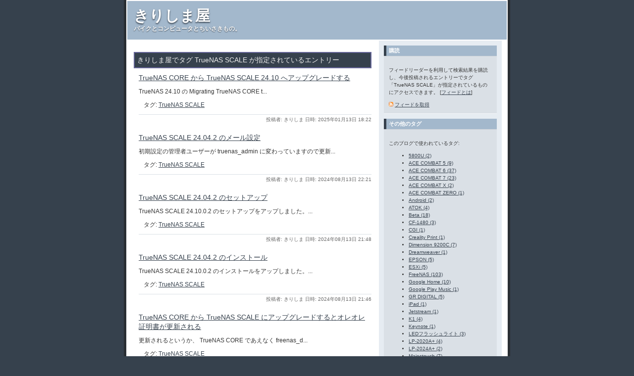

--- FILE ---
content_type: text/html; charset=UTF-8
request_url: https://kirishima.it/mt/mt-search.cgi?tag=TrueNAS%20SCALE&blog_id=1
body_size: 45712
content:
<!DOCTYPE html PUBLIC "-//W3C//DTD XHTML 1.0 Transitional//EN"
   "http://www.w3.org/TR/xhtml1/DTD/xhtml1-transitional.dtd">
<html xmlns="http://www.w3.org/1999/xhtml" id="sixapart-standard">
<head>
   <meta http-equiv="Content-Type" content="text/html; charset=UTF-8" />
   <meta name="generator" content="Movable Type 3.35" />
   
   <link rel="stylesheet" href="https://kirishima.it/mt/styles-site.css" type="text/css" />

   <link type="application/atom+xml" rel="alternate" title="きりしま屋: 検索結果" href="https://kirishima.it/mt/mt-search.cgi?tag=TrueNAS%20SCALE&amp;Template=feed&amp;IncludeBlogs=1" />
      
   <title>きりしま屋: 検索結果</title>
</head>
<body class="layout-two-column-right mt-search-results">
   <div id="container">
      <div id="container-inner" class="pkg">
      
         <div id="banner">
            <div id="banner-inner" class="pkg">
               <h1 id="banner-header"><a href="https://kirishima.it/mt/" accesskey="1">きりしま屋</a></h1>
               <h2 id="banner-description">バイクとコンピュータとちいさきもの。</h2>
            </div>
         </div>

         <div id="pagebody">
            <div id="pagebody-inner" class="pkg">
               <div id="alpha">
                  <div id="alpha-inner" class="pkg">


                      
                     

                                                                              <h3 class="search-results-header">
                              
                                                                きりしま屋でタグ TrueNAS SCALE が指定されているエントリー
                                  
                              </h3>
                              <div class="search-results-container">
                          
                      
                              <h3><a href="https://kirishima.it/mt/2025/01/truenas_core_truenas_scale_241.html">TrueNAS CORE から TrueNAS SCALE 24.10 へアップグレードする</a></h3>
                              <p>TrueNAS 24.10 の Migrating TrueNAS CORE t... </p>
                                                                <div class="entry-tags">
                                      <h4 class="entry-tags-header">タグ:</h4> 
                                      <ul class="entry-tags-list">
                                                                                        <li class="entry-tag"><a href="https://kirishima.it/mt/mt-search.cgi?tag=TrueNAS%20SCALE&amp;blog_id=1&amp;IncludeBlogs=1" rel="tag">TrueNAS SCALE</a></li>
                                          
                                      </ul>
                                  </div>
                              
                      
                              <p class="entry-footer">
                                  <span class="post-footers">投稿者: きりしま  日時: 2025&#24180;01&#26376;13&#26085; 18:22</span>
                              </p>
                      
                          
                                                
                      
                              <h3><a href="https://kirishima.it/mt/2024/08/scale_mail_2404.html">TrueNAS SCALE 24.04.2 のメール設定</a></h3>
                              <p>初期設定の管理者ユーザーが truenas_admin に変わっていますので更新... </p>
                                                                <div class="entry-tags">
                                      <h4 class="entry-tags-header">タグ:</h4> 
                                      <ul class="entry-tags-list">
                                                                                        <li class="entry-tag"><a href="https://kirishima.it/mt/mt-search.cgi?tag=TrueNAS%20SCALE&amp;blog_id=1&amp;IncludeBlogs=1" rel="tag">TrueNAS SCALE</a></li>
                                          
                                      </ul>
                                  </div>
                              
                      
                              <p class="entry-footer">
                                  <span class="post-footers">投稿者: きりしま  日時: 2024&#24180;08&#26376;13&#26085; 22:21</span>
                              </p>
                      
                          
                                                
                      
                              <h3><a href="https://kirishima.it/mt/2024/08/scale_setup_2404.html">TrueNAS SCALE 24.04.2 のセットアップ</a></h3>
                              <p>TrueNAS SCALE 24.10.0.2 のセットアップをアップしました。... </p>
                                                                <div class="entry-tags">
                                      <h4 class="entry-tags-header">タグ:</h4> 
                                      <ul class="entry-tags-list">
                                                                                        <li class="entry-tag"><a href="https://kirishima.it/mt/mt-search.cgi?tag=TrueNAS%20SCALE&amp;blog_id=1&amp;IncludeBlogs=1" rel="tag">TrueNAS SCALE</a></li>
                                          
                                      </ul>
                                  </div>
                              
                      
                              <p class="entry-footer">
                                  <span class="post-footers">投稿者: きりしま  日時: 2024&#24180;08&#26376;13&#26085; 21:48</span>
                              </p>
                      
                          
                                                
                      
                              <h3><a href="https://kirishima.it/mt/2024/08/scale_install_2404.html">TrueNAS SCALE 24.04.2 のインストール</a></h3>
                              <p>TrueNAS SCALE 24.10.0.2 のインストールをアップしました。... </p>
                                                                <div class="entry-tags">
                                      <h4 class="entry-tags-header">タグ:</h4> 
                                      <ul class="entry-tags-list">
                                                                                        <li class="entry-tag"><a href="https://kirishima.it/mt/mt-search.cgi?tag=TrueNAS%20SCALE&amp;blog_id=1&amp;IncludeBlogs=1" rel="tag">TrueNAS SCALE</a></li>
                                          
                                      </ul>
                                  </div>
                              
                      
                              <p class="entry-footer">
                                  <span class="post-footers">投稿者: きりしま  日時: 2024&#24180;08&#26376;13&#26085; 21:46</span>
                              </p>
                      
                          
                                                
                      
                              <h3><a href="https://kirishima.it/mt/2024/05/truenas_core_truenas_scale.html">TrueNAS CORE から TrueNAS SCALE にアップグレードするとオレオレ証明書が更新される</a></h3>
                              <p> 更新されるというか、 TrueNAS CORE であえなく freenas_d... </p>
                                                                <div class="entry-tags">
                                      <h4 class="entry-tags-header">タグ:</h4> 
                                      <ul class="entry-tags-list">
                                                                                        <li class="entry-tag"><a href="https://kirishima.it/mt/mt-search.cgi?tag=TrueNAS%20SCALE&amp;blog_id=1&amp;IncludeBlogs=1" rel="tag">TrueNAS SCALE</a></li>
                                          
                                      </ul>
                                  </div>
                              
                      
                              <p class="entry-footer">
                                  <span class="post-footers">投稿者: きりしま  日時: 2024&#24180;05&#26376;17&#26085; 18:36</span>
                              </p>
                      
                          
                                                
                      
                              <h3><a href="https://kirishima.it/mt/2024/05/truenas_scale_system.html">TrueNAS SCALE にアップデートすると .system 配下に古いスナップショットが</a></h3>
                              <p>TrueNAS をアップデートしている間に、 Periodic Snapshot... </p>
                                                                <div class="entry-tags">
                                      <h4 class="entry-tags-header">タグ:</h4> 
                                      <ul class="entry-tags-list">
                                                                                        <li class="entry-tag"><a href="https://kirishima.it/mt/mt-search.cgi?tag=TrueNAS%20SCALE&amp;blog_id=1&amp;IncludeBlogs=1" rel="tag">TrueNAS SCALE</a></li>
                                          
                                      </ul>
                                  </div>
                              
                      
                              <p class="entry-footer">
                                  <span class="post-footers">投稿者: きりしま  日時: 2024&#24180;05&#26376;14&#26085; 18:51</span>
                              </p>
                      
                          
                                                
                      
                              <h3><a href="https://kirishima.it/mt/2024/05/truenas_scale_usb_1.html">TrueNAS SCALE のシステムドライブにUSBデバイスは非推奨</a></h3>
                              <p> TrueNAS CORE の環境から、 TrueNAS SCALE にアップグ... </p>
                                                                <div class="entry-tags">
                                      <h4 class="entry-tags-header">タグ:</h4> 
                                      <ul class="entry-tags-list">
                                                                                        <li class="entry-tag"><a href="https://kirishima.it/mt/mt-search.cgi?tag=TrueNAS%20SCALE&amp;blog_id=1&amp;IncludeBlogs=1" rel="tag">TrueNAS SCALE</a></li>
                                          
                                      </ul>
                                  </div>
                              
                      
                              <p class="entry-footer">
                                  <span class="post-footers">投稿者: きりしま  日時: 2024&#24180;05&#26376;14&#26085; 18:48</span>
                              </p>
                      
                          
                                                
                      
                              <h3><a href="https://kirishima.it/mt/2024/05/truenas_scale_2404.html">TrueNAS SCALE 24.04 にアップデートする</a></h3>
                              <p>TrueNAS SCALE のサイドグレード 25.04.1 版をアップしました... </p>
                                                                <div class="entry-tags">
                                      <h4 class="entry-tags-header">タグ:</h4> 
                                      <ul class="entry-tags-list">
                                                                                        <li class="entry-tag"><a href="https://kirishima.it/mt/mt-search.cgi?tag=TrueNAS%20SCALE&amp;blog_id=1&amp;IncludeBlogs=1" rel="tag">TrueNAS SCALE</a></li>
                                          
                                      </ul>
                                  </div>
                              
                      
                              <p class="entry-footer">
                                  <span class="post-footers">投稿者: きりしま  日時: 2024&#24180;05&#26376;10&#26085; 19:30</span>
                              </p>
                      
                          
                                                
                      
                              <h3><a href="https://kirishima.it/mt/2024/05/truenasscale_minidlna.html">TrueNAS SCALE に MiniDLNA をインストールする</a></h3>
                              <p>Installing MiniDLNA on TrueNAS SCALE Tru... </p>
                                                                <div class="entry-tags">
                                      <h4 class="entry-tags-header">タグ:</h4> 
                                      <ul class="entry-tags-list">
                                                                                        <li class="entry-tag"><a href="https://kirishima.it/mt/mt-search.cgi?tag=TrueNAS%20SCALE&amp;blog_id=1&amp;IncludeBlogs=1" rel="tag">TrueNAS SCALE</a></li>
                                          
                                      </ul>
                                  </div>
                              
                      
                              <p class="entry-footer">
                                  <span class="post-footers">投稿者: きりしま  日時: 2024&#24180;05&#26376;08&#26085; 17:17</span>
                              </p>
                      
                          
                                                
                      
                              <h3><a href="https://kirishima.it/mt/2024/04/truenas_scale_usb.html">TrueNAS SCALE のインストール用USBメモリを作成する</a></h3>
                              <p>TrueNAS SCALE 25.04 がリリースされたので更新版を作成してみま... </p>
                                                                <div class="entry-tags">
                                      <h4 class="entry-tags-header">タグ:</h4> 
                                      <ul class="entry-tags-list">
                                                                                        <li class="entry-tag"><a href="https://kirishima.it/mt/mt-search.cgi?tag=TrueNAS%20SCALE&amp;blog_id=1&amp;IncludeBlogs=1" rel="tag">TrueNAS SCALE</a></li>
                                          
                                      </ul>
                                  </div>
                              
                      
                              <p class="entry-footer">
                                  <span class="post-footers">投稿者: きりしま  日時: 2024&#24180;04&#26376;21&#26085; 21:18</span>
                              </p>
                      
                          
                                                
                      
                              <h3><a href="https://kirishima.it/mt/2024/03/truenas_scale_qbittorrent.html">TrueNAS SCALE で qBittorrent をインストールする</a></h3>
                              <p>TrueNAS SCALE の Apps で qBittorrent をインスト... </p>
                                                                <div class="entry-tags">
                                      <h4 class="entry-tags-header">タグ:</h4> 
                                      <ul class="entry-tags-list">
                                                                                        <li class="entry-tag"><a href="https://kirishima.it/mt/mt-search.cgi?tag=TrueNAS%20SCALE&amp;blog_id=1&amp;IncludeBlogs=1" rel="tag">TrueNAS SCALE</a></li>
                                          
                                      </ul>
                                  </div>
                              
                      
                              <p class="entry-footer">
                                  <span class="post-footers">投稿者: きりしま  日時: 2024&#24180;03&#26376;13&#26085; 22:58</span>
                              </p>
                      
                          
                                                
                      
                              <h3><a href="https://kirishima.it/mt/2024/03/truenas_scale_transmission.html">TrueNAS SCALE で Transmission をインストールする</a></h3>
                              <p>TrueNAS SCALE 24.10.1 でこの手順ではうまくいかなくなってた... </p>
                                                                <div class="entry-tags">
                                      <h4 class="entry-tags-header">タグ:</h4> 
                                      <ul class="entry-tags-list">
                                                                                        <li class="entry-tag"><a href="https://kirishima.it/mt/mt-search.cgi?tag=TrueNAS%20SCALE&amp;blog_id=1&amp;IncludeBlogs=1" rel="tag">TrueNAS SCALE</a></li>
                                          
                                      </ul>
                                  </div>
                              
                      
                              <p class="entry-footer">
                                  <span class="post-footers">投稿者: きりしま  日時: 2024&#24180;03&#26376;13&#26085; 22:37</span>
                              </p>
                      
                          
                                                
                      
                              <h3><a href="https://kirishima.it/mt/2024/03/truenas_core_13_truenas_scale.html">TrueNAS CORE 13 から TrueNAS SCALE へアップグレードする</a></h3>
                              <p>TrueNAS SCALE 24.10 以降はさらに少し条件が変わってくるようで... </p>
                                                                <div class="entry-tags">
                                      <h4 class="entry-tags-header">タグ:</h4> 
                                      <ul class="entry-tags-list">
                                                                                        <li class="entry-tag"><a href="https://kirishima.it/mt/mt-search.cgi?tag=TrueNAS%20SCALE&amp;blog_id=1&amp;IncludeBlogs=1" rel="tag">TrueNAS SCALE</a></li>
                                          
                                      </ul>
                                  </div>
                              
                      
                              <p class="entry-footer">
                                  <span class="post-footers">投稿者: きりしま  日時: 2024&#24180;03&#26376;12&#26085; 18:37</span>
                              </p>
                      
                          
                                                
                      
                              <h3><a href="https://kirishima.it/mt/2024/03/truenas_scale_smartctl.html">TrueNAS SCALE には smartctl コマンドがインストールされていない（わけではなかった）</a></h3>
                              <p>How to run smartctl on TrueNAS SCALE Web... </p>
                                                                <div class="entry-tags">
                                      <h4 class="entry-tags-header">タグ:</h4> 
                                      <ul class="entry-tags-list">
                                                                                        <li class="entry-tag"><a href="https://kirishima.it/mt/mt-search.cgi?tag=TrueNAS%20SCALE&amp;blog_id=1&amp;IncludeBlogs=1" rel="tag">TrueNAS SCALE</a></li>
                                          
                                      </ul>
                                  </div>
                              
                      
                              <p class="entry-footer">
                                  <span class="post-footers">投稿者: きりしま  日時: 2024&#24180;03&#26376;04&#26085; 18:46</span>
                              </p>
                      
                          
                                                
                      
                              <h3><a href="https://kirishima.it/mt/2023/11/scale_setup_2310.html">TrueNAS SCALE 23.10.0.1 のセットアップ</a></h3>
                              <p>TrueNAS SCALE 24.04.2 のセットアップをアップしました。 T... </p>
                                                                <div class="entry-tags">
                                      <h4 class="entry-tags-header">タグ:</h4> 
                                      <ul class="entry-tags-list">
                                                                                        <li class="entry-tag"><a href="https://kirishima.it/mt/mt-search.cgi?tag=TrueNAS%20SCALE&amp;blog_id=1&amp;IncludeBlogs=1" rel="tag">TrueNAS SCALE</a></li>
                                          
                                      </ul>
                                  </div>
                              
                      
                              <p class="entry-footer">
                                  <span class="post-footers">投稿者: きりしま  日時: 2023&#24180;11&#26376;24&#26085; 23:11</span>
                              </p>
                      
                          
                                                
                      
                              <h3><a href="https://kirishima.it/mt/2023/11/scale_install_2310.html">TrueNAS SCALE 23.10.0.1 のインストール</a></h3>
                              <p>TrueNAS SCALE 24.04.2 のインストールをアップしました。 T... </p>
                                                                <div class="entry-tags">
                                      <h4 class="entry-tags-header">タグ:</h4> 
                                      <ul class="entry-tags-list">
                                                                                        <li class="entry-tag"><a href="https://kirishima.it/mt/mt-search.cgi?tag=TrueNAS%20SCALE&amp;blog_id=1&amp;IncludeBlogs=1" rel="tag">TrueNAS SCALE</a></li>
                                          
                                      </ul>
                                  </div>
                              
                      
                              <p class="entry-footer">
                                  <span class="post-footers">投稿者: きりしま  日時: 2023&#24180;11&#26376;24&#26085; 22:57</span>
                              </p>
                      
                          
                                                
                      
                              <h3><a href="https://kirishima.it/mt/2023/11/truenas_scale_2310.html">TrueNAS SCALE 23.10（23.10.0.1）(Cobia)</a></h3>
                              <p>より新しいメジャーバージョン TrueNAS SCALE 24.04.0 (Dr... </p>
                                                                <div class="entry-tags">
                                      <h4 class="entry-tags-header">タグ:</h4> 
                                      <ul class="entry-tags-list">
                                                                                        <li class="entry-tag"><a href="https://kirishima.it/mt/mt-search.cgi?tag=TrueNAS%20SCALE&amp;blog_id=1&amp;IncludeBlogs=1" rel="tag">TrueNAS SCALE</a></li>
                                          
                                      </ul>
                                  </div>
                              
                      
                              <p class="entry-footer">
                                  <span class="post-footers">投稿者: きりしま  日時: 2023&#24180;11&#26376;14&#26085; 19:25</span>
                              </p>
                      
                          
                                                
                      
                              <h3><a href="https://kirishima.it/mt/2022/02/migrating_from_truenascore.html">TrueNAS CORE 12 からTrueNAS SCALE 22.02 にアップグレードする</a></h3>
                              <p>TrueNAS CORE 13 では記述が変わっているので更新版。 TrueNA... </p>
                                                                <div class="entry-tags">
                                      <h4 class="entry-tags-header">タグ:</h4> 
                                      <ul class="entry-tags-list">
                                                                                        <li class="entry-tag"><a href="https://kirishima.it/mt/mt-search.cgi?tag=TrueNAS%20SCALE&amp;blog_id=1&amp;IncludeBlogs=1" rel="tag">TrueNAS SCALE</a></li>
                                          
                                      </ul>
                                  </div>
                              
                      
                              <p class="entry-footer">
                                  <span class="post-footers">投稿者: きりしま  日時: 2022&#24180;02&#26376;28&#26085; 22:09</span>
                              </p>
                      
                          
                                                
                      
                              <h3><a href="https://kirishima.it/mt/2022/02/truenas_scale_setup.html">TrueNAS SCALE のセットアップ</a></h3>
                              <p>TrueNAS SCALE 22.12.0 のセットアップをアップしました。 T... </p>
                                                                <div class="entry-tags">
                                      <h4 class="entry-tags-header">タグ:</h4> 
                                      <ul class="entry-tags-list">
                                                                                        <li class="entry-tag"><a href="https://kirishima.it/mt/mt-search.cgi?tag=TrueNAS%20SCALE&amp;blog_id=1&amp;IncludeBlogs=1" rel="tag">TrueNAS SCALE</a></li>
                                          
                                      </ul>
                                  </div>
                              
                      
                              <p class="entry-footer">
                                  <span class="post-footers">投稿者: きりしま  日時: 2022&#24180;02&#26376;27&#26085; 13:14</span>
                              </p>
                      
                          
                                                
                      
                              <h3><a href="https://kirishima.it/mt/2022/02/truenas_scale_22020.html">TrueNAS SCALE 22.02.0</a></h3>
                              <p>新しいメジャーバージョン TrueNAS SCALE 22.12.0 (Blue... </p>
                                                                <div class="entry-tags">
                                      <h4 class="entry-tags-header">タグ:</h4> 
                                      <ul class="entry-tags-list">
                                                                                        <li class="entry-tag"><a href="https://kirishima.it/mt/mt-search.cgi?tag=TrueNAS%20SCALE&amp;blog_id=1&amp;IncludeBlogs=1" rel="tag">TrueNAS SCALE</a></li>
                                          
                                      </ul>
                                  </div>
                              
                      
                              <p class="entry-footer">
                                  <span class="post-footers">投稿者: きりしま  日時: 2022&#24180;02&#26376;23&#26085; 23:05</span>
                              </p>
                      
                          
                                                
                      
                              <h3><a href="https://kirishima.it/mt/2022/02/truenas_on_linuxtruenas_scale.html">TrueNAS on Linuxを初公式リリース！（TrueNAS SCALE）</a></h3>
                              <p>TrueNAS が FreeBSD ベースだから…という人に朗報！？ Linux... </p>
                                                                <div class="entry-tags">
                                      <h4 class="entry-tags-header">タグ:</h4> 
                                      <ul class="entry-tags-list">
                                                                                        <li class="entry-tag"><a href="https://kirishima.it/mt/mt-search.cgi?tag=TrueNAS%20SCALE&amp;blog_id=1&amp;IncludeBlogs=1" rel="tag">TrueNAS SCALE</a></li>
                                          
                                      </ul>
                                  </div>
                              
                      
                              <p class="entry-footer">
                                  <span class="post-footers">投稿者: きりしま  日時: 2022&#24180;02&#26376;23&#26085; 19:19</span>
                              </p>
                      
                                                        </div>
                          
                      


                      
                      
                      
                  </div>
               </div> 

                                  

                   
                                          
                       
                        
                   

                   <div id="beta">
                      <div id="beta-inner" class="pkg">

                          
                          <div class="module-search-feed module">
                             <h2 class="module-header">購読</h2>
                             <div class="module-content">
                                 <p>フィードリーダーを利用して検索結果を購読し、今後投稿されるエントリーでタグ「TrueNAS SCALE」が指定されているものにアクセスできます。  [<a href="http://www.sixapart.jp/about/feeds">フィードとは</a>]</p>
                                 <p>
                                     <img src="https://kirishima.it/mt/mt-static/images/status_icons/feed.gif" alt="フィードを取得" width="9" height="9" /> <a href="https://kirishima.it/mt/mt-search.cgi?tag=TrueNAS%20SCALE&amp;Template=feed&amp;IncludeBlogs=1" title="フィードを取得">フィードを取得</a>
                                 </p>
                             </div>
                          </div>

                          
                                                    <div class="module-tags module">
                             <h2 class="module-header">その他のタグ</h2>
                             <div class="module-content">
                                 <p>このブログで使われているタグ:</p>
                                 <ul>
                                                                      <li><a href="https://kirishima.it/mt/mt-search.cgi?tag=5800U&amp;blog_id=1">5800U (2)</a></li>
                                                                      <li><a href="https://kirishima.it/mt/mt-search.cgi?tag=ACE%20COMBAT%205&amp;blog_id=1">ACE COMBAT 5 (9)</a></li>
                                                                      <li><a href="https://kirishima.it/mt/mt-search.cgi?tag=ACE%20COMBAT%206&amp;blog_id=1">ACE COMBAT 6 (37)</a></li>
                                                                      <li><a href="https://kirishima.it/mt/mt-search.cgi?tag=ACE%20COMBAT%207&amp;blog_id=1">ACE COMBAT 7 (23)</a></li>
                                                                      <li><a href="https://kirishima.it/mt/mt-search.cgi?tag=ACE%20COMBAT%20X&amp;blog_id=1">ACE COMBAT X (2)</a></li>
                                                                      <li><a href="https://kirishima.it/mt/mt-search.cgi?tag=ACE%20COMBAT%20ZERO&amp;blog_id=1">ACE COMBAT ZERO (1)</a></li>
                                                                      <li><a href="https://kirishima.it/mt/mt-search.cgi?tag=Android&amp;blog_id=1">Android (2)</a></li>
                                                                      <li><a href="https://kirishima.it/mt/mt-search.cgi?tag=ATOK&amp;blog_id=1">ATOK (4)</a></li>
                                                                      <li><a href="https://kirishima.it/mt/mt-search.cgi?tag=Beta&amp;blog_id=1">Beta (18)</a></li>
                                                                      <li><a href="https://kirishima.it/mt/mt-search.cgi?tag=CF-1480&amp;blog_id=1">CF-1480 (3)</a></li>
                                                                      <li><a href="https://kirishima.it/mt/mt-search.cgi?tag=CGI&amp;blog_id=1">CGI (1)</a></li>
                                                                      <li><a href="https://kirishima.it/mt/mt-search.cgi?tag=Creality%20Print&amp;blog_id=1">Creality Print (1)</a></li>
                                                                      <li><a href="https://kirishima.it/mt/mt-search.cgi?tag=Dimension%209200C&amp;blog_id=1">Dimension 9200C (7)</a></li>
                                                                      <li><a href="https://kirishima.it/mt/mt-search.cgi?tag=Dreamweaver&amp;blog_id=1">Dreamweaver (1)</a></li>
                                                                      <li><a href="https://kirishima.it/mt/mt-search.cgi?tag=EPSON&amp;blog_id=1">EPSON (5)</a></li>
                                                                      <li><a href="https://kirishima.it/mt/mt-search.cgi?tag=ESXi&amp;blog_id=1">ESXi (5)</a></li>
                                                                      <li><a href="https://kirishima.it/mt/mt-search.cgi?tag=FreeNAS&amp;blog_id=1">FreeNAS (103)</a></li>
                                                                      <li><a href="https://kirishima.it/mt/mt-search.cgi?tag=Google%20Home&amp;blog_id=1">Google Home (10)</a></li>
                                                                      <li><a href="https://kirishima.it/mt/mt-search.cgi?tag=Google%20Play%20Music&amp;blog_id=1">Google Play Music (1)</a></li>
                                                                      <li><a href="https://kirishima.it/mt/mt-search.cgi?tag=GR%20DIGITAL&amp;blog_id=1">GR DIGITAL (5)</a></li>
                                                                      <li><a href="https://kirishima.it/mt/mt-search.cgi?tag=iPad&amp;blog_id=1">iPad (1)</a></li>
                                                                      <li><a href="https://kirishima.it/mt/mt-search.cgi?tag=Jetstream&amp;blog_id=1">Jetstream (1)</a></li>
                                                                      <li><a href="https://kirishima.it/mt/mt-search.cgi?tag=K1&amp;blog_id=1">K1 (4)</a></li>
                                                                      <li><a href="https://kirishima.it/mt/mt-search.cgi?tag=Keynote&amp;blog_id=1">Keynote (1)</a></li>
                                                                      <li><a href="https://kirishima.it/mt/mt-search.cgi?tag=LED%E3%83%95%E3%83%A9%E3%83%83%E3%82%B7%E3%83%A5%E3%83%A9%E3%82%A4%E3%83%88&amp;blog_id=1">LEDフラッシュライト (3)</a></li>
                                                                      <li><a href="https://kirishima.it/mt/mt-search.cgi?tag=LP-2020A%2B&amp;blog_id=1">LP-2020A+ (4)</a></li>
                                                                      <li><a href="https://kirishima.it/mt/mt-search.cgi?tag=LP-2024A%2B&amp;blog_id=1">LP-2024A+ (2)</a></li>
                                                                      <li><a href="https://kirishima.it/mt/mt-search.cgi?tag=Majestouch&amp;blog_id=1">Majestouch (7)</a></li>
                                                                      <li><a href="https://kirishima.it/mt/mt-search.cgi?tag=Memory%20Stick%20Pro%20Duo&amp;blog_id=1">Memory Stick Pro Duo (2)</a></li>
                                                                      <li><a href="https://kirishima.it/mt/mt-search.cgi?tag=microSD&amp;blog_id=1">microSD (2)</a></li>
                                                                      <li><a href="https://kirishima.it/mt/mt-search.cgi?tag=MicroServer&amp;blog_id=1">MicroServer (11)</a></li>
                                                                      <li><a href="https://kirishima.it/mt/mt-search.cgi?tag=MovableType&amp;blog_id=1">MovableType (4)</a></li>
                                                                      <li><a href="https://kirishima.it/mt/mt-search.cgi?tag=N100&amp;blog_id=1">N100 (4)</a></li>
                                                                      <li><a href="https://kirishima.it/mt/mt-search.cgi?tag=PSP&amp;blog_id=1">PSP (4)</a></li>
                                                                      <li><a href="https://kirishima.it/mt/mt-search.cgi?tag=Radeon%20X1250&amp;blog_id=1">Radeon X1250 (1)</a></li>
                                                                      <li><a href="https://kirishima.it/mt/mt-search.cgi?tag=Server&amp;blog_id=1">Server (2)</a></li>
                                                                      <li><a href="https://kirishima.it/mt/mt-search.cgi?tag=Shuriken&amp;blog_id=1">Shuriken (7)</a></li>
                                                                      <li><a href="https://kirishima.it/mt/mt-search.cgi?tag=Sound%20Blaster&amp;blog_id=1">Sound Blaster (2)</a></li>
                                                                      <li><a href="https://kirishima.it/mt/mt-search.cgi?tag=Suica&amp;blog_id=1">Suica (3)</a></li>
                                                                      <li><a href="https://kirishima.it/mt/mt-search.cgi?tag=Thunderbird&amp;blog_id=1">Thunderbird (1)</a></li>
                                                                      <li><a href="https://kirishima.it/mt/mt-search.cgi?tag=TrueNAS&amp;blog_id=1">TrueNAS (31)</a></li>
                                                                      <li><a href="https://kirishima.it/mt/mt-search.cgi?tag=TrueNAS%20SCALE&amp;blog_id=1">TrueNAS SCALE (21)</a></li>
                                                                      <li><a href="https://kirishima.it/mt/mt-search.cgi?tag=Wii&amp;blog_id=1">Wii (2)</a></li>
                                                                      <li><a href="https://kirishima.it/mt/mt-search.cgi?tag=Windows&amp;blog_id=1">Windows (4)</a></li>
                                                                      <li><a href="https://kirishima.it/mt/mt-search.cgi?tag=Windows%2010&amp;blog_id=1">Windows 10 (6)</a></li>
                                                                      <li><a href="https://kirishima.it/mt/mt-search.cgi?tag=Windows%208&amp;blog_id=1">Windows 8 (2)</a></li>
                                                                      <li><a href="https://kirishima.it/mt/mt-search.cgi?tag=XBOX360&amp;blog_id=1">XBOX360 (27)</a></li>
                                                                      <li><a href="https://kirishima.it/mt/mt-search.cgi?tag=YOGA%20BOOK&amp;blog_id=1">YOGA BOOK (5)</a></li>
                                                                      <li><a href="https://kirishima.it/mt/mt-search.cgi?tag=YOGA%20C930&amp;blog_id=1">YOGA C930 (3)</a></li>
                                                                      <li><a href="https://kirishima.it/mt/mt-search.cgi?tag=YouTube&amp;blog_id=1">YouTube (1)</a></li>
                                                                      <li><a href="https://kirishima.it/mt/mt-search.cgi?tag=%E3%81%9F%E3%81%93%E7%84%BC%E3%81%8D&amp;blog_id=1">たこ焼き (4)</a></li>
                                                                      <li><a href="https://kirishima.it/mt/mt-search.cgi?tag=%E3%81%B9%E3%81%A4%E3%82%84%E3%81%8F%E3%83%A1%E3%82%BD%E3%83%83%E3%83%89&amp;blog_id=1">べつやくメソッド (2)</a></li>
                                                                      <li><a href="https://kirishima.it/mt/mt-search.cgi?tag=%E3%82%AA%E3%83%A4%E3%82%B8%E3%81%AE%E3%83%91%E3%82%BD%E3%82%B3%E3%83%B3&amp;blog_id=1">オヤジのパソコン (4)</a></li>
                                                                      <li><a href="https://kirishima.it/mt/mt-search.cgi?tag=%E3%82%AB%E3%82%BB%E3%83%83%E3%83%88%E3%83%87%E3%83%83%E3%82%AD&amp;blog_id=1">カセットデッキ (14)</a></li>
                                                                      <li><a href="https://kirishima.it/mt/mt-search.cgi?tag=%E3%82%AC%E3%83%B3%E3%83%9E&amp;blog_id=1">ガンマ (23)</a></li>
                                                                      <li><a href="https://kirishima.it/mt/mt-search.cgi?tag=%E3%82%AD%E3%83%BC%E3%83%9C%E3%83%BC%E3%83%89&amp;blog_id=1">キーボード (10)</a></li>
                                                                      <li><a href="https://kirishima.it/mt/mt-search.cgi?tag=%E3%82%B1%E3%83%BC%E3%82%BF%E3%82%A4&amp;blog_id=1">ケータイ (19)</a></li>
                                                                      <li><a href="https://kirishima.it/mt/mt-search.cgi?tag=%E3%82%B3%E3%83%BC%E3%83%92%E3%83%BC%E3%83%A1%E3%83%BC%E3%82%AB%E3%83%BC&amp;blog_id=1">コーヒーメーカー (8)</a></li>
                                                                      <li><a href="https://kirishima.it/mt/mt-search.cgi?tag=%E3%82%B5%E3%83%BC%E3%83%93%E3%82%B9%E7%B5%82%E4%BA%86&amp;blog_id=1">サービス終了 (1)</a></li>
                                                                      <li><a href="https://kirishima.it/mt/mt-search.cgi?tag=%E3%83%84%E3%83%BC%E3%83%AA%E3%83%B3%E3%82%B0&amp;blog_id=1">ツーリング (1)</a></li>
                                                                      <li><a href="https://kirishima.it/mt/mt-search.cgi?tag=%E3%83%87%E3%82%B6%E3%82%A4%E3%83%B3&amp;blog_id=1">デザイン (1)</a></li>
                                                                      <li><a href="https://kirishima.it/mt/mt-search.cgi?tag=%E3%83%87%E3%82%B8%E3%82%AB%E3%83%A1&amp;blog_id=1">デジカメ (5)</a></li>
                                                                      <li><a href="https://kirishima.it/mt/mt-search.cgi?tag=%E3%83%89%E3%82%A5%E3%82%AB%E3%83%86%E3%82%A3&amp;blog_id=1">ドゥカティ (1)</a></li>
                                                                      <li><a href="https://kirishima.it/mt/mt-search.cgi?tag=%E3%83%89%E3%83%A1%E3%82%A4%E3%83%B3&amp;blog_id=1">ドメイン (2)</a></li>
                                                                      <li><a href="https://kirishima.it/mt/mt-search.cgi?tag=%E3%83%91%E3%82%BD%E3%82%B3%E3%83%B3&amp;blog_id=1">パソコン (2)</a></li>
                                                                      <li><a href="https://kirishima.it/mt/mt-search.cgi?tag=%E3%83%97%E3%83%AA%E3%83%B3%E3%82%BF&amp;blog_id=1">プリンタ (2)</a></li>
                                                                      <li><a href="https://kirishima.it/mt/mt-search.cgi?tag=%E3%83%98%E3%83%83%E3%83%89%E3%83%9B%E3%83%B3&amp;blog_id=1">ヘッドホン (2)</a></li>
                                                                      <li><a href="https://kirishima.it/mt/mt-search.cgi?tag=%E3%83%9E%E3%82%A6%E3%82%B9&amp;blog_id=1">マウス (6)</a></li>
                                                                      <li><a href="https://kirishima.it/mt/mt-search.cgi?tag=%E3%83%9F%E3%83%8BPC&amp;blog_id=1">ミニPC (4)</a></li>
                                                                      <li><a href="https://kirishima.it/mt/mt-search.cgi?tag=%E3%83%A2%E3%83%8E%E3%83%9D%E3%83%AA%E3%83%BC&amp;blog_id=1">モノポリー (2)</a></li>
                                                                      <li><a href="https://kirishima.it/mt/mt-search.cgi?tag=%E4%BB%8A%E5%B9%B4%E3%81%AE%E5%80%8B%E4%BA%BA%E7%9A%8410%E5%A4%A7%E3%83%8B%E3%83%A5%E3%83%BC%E3%82%B9&amp;blog_id=1">今年の個人的10大ニュース (8)</a></li>
                                                                      <li><a href="https://kirishima.it/mt/mt-search.cgi?tag=%E6%A9%9F%E7%A8%AE%E5%A4%89%E6%9B%B4&amp;blog_id=1">機種変更 (7)</a></li>
                                                                      <li><a href="https://kirishima.it/mt/mt-search.cgi?tag=%E6%AC%B2%E3%81%97%E3%81%84%E7%89%A9%E3%83%AA%E3%82%B9%E3%83%88&amp;blog_id=1">欲しい物リスト (3)</a></li>
                                                                      <li><a href="https://kirishima.it/mt/mt-search.cgi?tag=%E7%A0%94%E3%81%90&amp;blog_id=1">研ぐ (10)</a></li>
                                                                      <li><a href="https://kirishima.it/mt/mt-search.cgi?tag=%E8%87%AA%E4%BD%9C&amp;blog_id=1">自作 (1)</a></li>
                                                                      <li><a href="https://kirishima.it/mt/mt-search.cgi?tag=%E8%B2%B7%E3%81%A3%E3%81%9F&amp;blog_id=1">買った (32)</a></li>
                                                                      <li><a href="https://kirishima.it/mt/mt-search.cgi?tag=%E8%B6%85%E6%95%B4%E7%90%86%E6%89%8B%E5%B8%B3&amp;blog_id=1">超整理手帳 (11)</a></li>
                                 
                                 </ul>
                             </div>
                          </div>
                          

                      </div>
                  </div>
              

            </div>
         </div>  
      </div>
   </div> 
</body>
</html>


--- FILE ---
content_type: text/css
request_url: https://kirishima.it/mt/styles-site.css
body_size: 22162
content:
/* Base Weblog (base-weblog.css) */

/* basic elements */

html {
    margin: 0;
    /* setting border: 0 hoses ie6 win window inner well border */
    padding: 0;
}

body {
    margin: 0;
    /* setting border: 0 hoses ie5 win window inner well border */
    padding: 0;
    font-family: verdana, 'trebuchet ms', sans-serif;
    font-size: 12px;
}

form { margin: 0; padding: 0; }
a { text-decoration: underline; }
a img { border: 0; }

h1, h2, h3, h4, h5, h6 { font-weight: normal; }
h1, h2, h3, h4, h5, h6, p, ol, ul, pre {
    margin-top: 10px;
    margin-bottom: 10px;
}

blockquote {
    margin-top: 10px;
    margin-bottom: 10px;
	border: 1px solid #999999;
	padding: 5px;
}

/* standard helper classes */

.clr {
    clear: both;
    overflow: hidden;
    width: 1px;
    height: 1px;
    margin: 0 -1px -1px 0;
    border: 0;
    padding: 0;
    font-size: 0;
    line-height: 0;
}

/* .pkg class wraps enclosing block element around inner floated elements */
.pkg:after {
    content: " ";
    display: block;
    visibility: hidden;
    clear: both;
    height: 0.1px;
    font-size: 0.1em;
    line-height: 0;
}
* html .pkg { display: inline-block; }
/* no ie mac \*/
* html .pkg { height: 1%; }
.pkg { display: block; }
/* */


/* page layout */

body { text-align: center; } /* center on ie */

#container {
    position: relative;
    margin: 0 auto; /* center on everything else */
    width: 780px;
    text-align: left;
}
#container-inner { position: static; width: auto; }

#banner { position: relative; }
#banner-inner { position: static; }

#pagebody { position: relative; width: 100%; }
#pagebody-inner { position: static; width: 100%; }

#alpha, #beta, #gamma, #delta {
    display: inline; /* ie win bugfix */
    position: relative;
    float: left;
    min-height: 1px;
}

#delta { float: right; }

#alpha-inner, #beta-inner, #gamma-inner, #delta-inner {
    position: static;
}


/* banner user/photo */

.banner-user {
    float: left;
    overflow: hidden;
    width: 64px;
    margin: 0 15px 0 0;
    border: 0;
    padding: 0;
    text-align: center;
}

.banner-user-photo {
    display: block;
    margin: 0 0 2px 0;
    border: 0;
    padding: 0;
    background-position: center center;
    background-repeat: no-repeat;
    text-decoration: none !important;
}

.banner-user-photo img {
    width: 64px;
    height: auto;
    margin: 0;
    border: 0;
    padding: 0;
}


/* content */

.content-nav {
    margin: 10px;
    text-align: center;
}

.date-header,
.entry-content {
    position: static;
    clear: both;
}

.entry,
.trackbacks,
.comments,
.archive {
    position: static;
    overflow: hidden;
    clear: both;
    width: 100%;
    margin-bottom: 20px;
}

.entry-content,
.trackbacks-info,
.trackback-content,
.comment-content,
.comments-open-content,
.comments-closed {
    clear: both;
}

.entry-excerpt,
.entry-body,
.entry-more-link,
.entry-more {
    clear: both;
}

.entry-footer,
.trackback-footer,
.comment-footer,
.comments-open-footer,
.archive-content {
    clear: both;
    margin: 5px 10px 20px 10px;
}

.comments-open label { display: block; }

#comment-author, #comment-email, #comment-url, #comment-text {
    width: 240px;
}

#comment-bake-cookie {
    margin-left: 0;
    vertical-align: middle;
}

.comments-open-header {
    clear: both;
}

#comment-post {
    font-weight: bold;
}

img.image-full { width: 100%; }

.image-thumbnail {
    float: left;
    width: 115px;
    margin: 0 10px 10px 0;
}

.image-thumbnail img {
    width: 115px;
    height: 115px;
    margin: 0 0 2px 0;
}


/* modules */

.module {
    position: relative;
    overflow: hidden;
    width: 100%;
}

.module-content {
    position: relative;
    margin: 5px 10px 20px 10px;
}

.module-list,
.archive-list {
    margin: 0;
    padding: 0;
    list-style: none;
}

.module-list-item {
    margin-top: 5px;
    margin-bottom: 5px;
}

.module-presence img { vertical-align: middle; }
.module-powered .module-content { margin-bottom: 10px; }
.module-photo .module-content { text-align: center; }
.module-wishlist .module-content { text-align: center; }

.module-calendar .module-content table {
    border-collapse: collapse;
}

.module-calendar .module-content th,
.module-calendar .module-content td {
    width: 14%;
    text-align: center;
}

.typelist-thumbnailed { margin: 0 0 20px 0; }

.typelist-thumbnailed .module-list-item {
    display: block;
    clear: both;
    margin: 0;
}

/* positioniseverything.net/easyclearing.html */
.typelist-thumbnailed .module-list-item:after {
    content: " ";
    display: block;
    visibility: hidden;
    clear: both;
    height: 0.1px;
    font-size: 0.1em;
    line-height: 0;
}
* html .typelist-thumbnailed .module-list-item { display: inline-block; }
/* no ie mac \*/
* html .typelist-thumbnailed .module-list-item { height: 1%; }
.typelist-thumbnailed .module-list-item { display: block; }
/* */

.typelist-thumbnail {
    float: left;
    min-width: 60px;
    width: 60px;
    /* no ie mac \*/width: auto;/* */
    margin: 0 5px 0 0;
    text-align: center;
    vertical-align: middle;
}

.typelist-thumbnail img { margin: 5px; }

.module-galleries .typelist-thumbnail img { width: 50px; }

.typelist-description {
    margin: 0;
    padding: 5px;
}

.module-featured-photo .module-content,
.module-photo .module-content {
    margin: 0;
}

.module-featured-photo img { width: 100%; }

.module-recent-photos { margin: 0 0 15px 0; }
.module-recent-photos .module-content { margin: 0; }
.module-recent-photos .module-list {
    display: block;
    height: 1%;
    margin: 0;
    border: 0;
    padding: 0;
    list-style: none;
}

/* positioniseverything.net/easyclearing.html */
.module-recent-photos .module-list:after {
    content: " ";
    display: block;
    visibility: hidden;
    clear: both;
    height: 0.1px;
    font-size: 0.1em;
    line-height: 0;
}
* html .module-recent-photos .module-list { display: inline-block; }
/* no ie mac \*/
* html .module-recent-photos .module-list { height: 1%; }
.module-recent-photos .module-list { display: block; }
/* */

.module-recent-photos .module-list-item {
    display: block;
    float: left;
    /* ie win fix \*/ height: 1%; /**/
    margin: 0;
    border: 0;
    padding: 0;
}

.module-recent-photos .module-list-item a {
    display: block;
    margin: 0;
    border: 0;
    padding: 0;
}

.module-recent-photos .module-list-item img {
    width: 60px;
    height: 60px;
    margin: 0;
    padding: 0;
}


/* mmt calendar */

.module-mmt-calendar { margin-bottom: 15px; }
.module-mmt-calendar .module-content { margin: 0; }
.module-mmt-calendar .module-header { margin: 0; }
.module-mmt-calendar .module-header a { text-decoration: none; }
.module-mmt-calendar table { width: 100%; }

.module-mmt-calendar th { text-align: left; }

.module-mmt-calendar td {
    width: 14%;
    height: 75px;
    text-align: left;
    vertical-align: top;
}

.day-photo {
    width: 54px;
    height: 54px;
}

.day-photo a {
    display: block;
}

.day-photo a img {
    width: 50px;
    height: 50px;
}




/* Vicksburg II (theme-vicksburg.css) */

/* basic page elements */

body {
    font-family: 'trebuchet ms', verdana, helvetica, arial, sans-serif;
    font-size: 12px;
}

a { color: #36414d; text-decoration: underline; }
a:hover { color: #a3b8cc; }

#banner a { color: #fff; text-decoration: none; }
#banner a:hover { color: #fff; }

.module-content a { color: #36414d; }
.module-content a:hover { color: #a3b8cc; }

h1, h2, h3, h4, h5, h6 {
    font-family: 'trebuchet ms', verdana, helvetica, arial, sans-serif;
}

.module-header,
.trackbacks-header,
.comments-header,
.comments-open-header,
.archive-header {
    /* ie win (5, 5.5, 6) bugfix */
    p\osition: relative;
    width: 100%;
    w\idth: auto;

    margin: 0;
    border-left: 5px solid #36414d;
    padding: 5px;
    color: #fff;
    background: #a3b8cc;
    font-size: 11px;
    font-weight: bold;
    line-height: 1;
    text-transform: uppercase;
}

.module-header a,
.module-header a:hover,
.trackbacks-header a,
.trackbacks-header a:hover,
.comments-header a,
.comments-header a:hover,
.comments-open-header a,
.comments-open-header a:hover
.archive-header a,
.archive-header a:hover {
    color: #fff;
}

.entry-more-link,
.entry-footer,
.comment-footer,
.trackback-footer,
.typelist-thumbnailed {
    font-size: 11px;
}

.commenter-profile img { vertical-align: middle; }


/* page layout */

body {
    min-width: 780px;
    color: #333;
    background: #36414d;
}

#container {
    width: 780px;
    margin-bottom: 20px;
    background: #fff;
}

#container-inner {
    border-width: 0 5px 5px 5px;
    border-style: solid;
    border-color: #292e33;
}

#banner {
    width: 770px; /* necessary for ie win */
    background: #a3b8cc;
}

#banner-inner {
    padding: 15px 13px;
    border-width: 2px 2px 0 2px;
    border-style: solid;
    border-color: #fff;
}

.banner-user {
    width: 70px;
    margin-top: 5px;
    font-size: 10px;
}

.banner-user-photo { border: 1px solid #fff; }

#banner-header {
    margin: 0;
    color: #fff;
    font-size: 30px;
    font-weight: bold;
    line-height: 1;
    text-shadow: #36414d 0 2px 3px;
}

#banner-description {
    margin-top: 5px;
    margin-bottom: 0;
    color: #fff;
    background: none;
    font-size: 12px;
    font-weight: bold;
    line-height: 1.125;
    text-shadow: #36414d 0 1px 2px;
}

#alpha { margin: 15px 15px 0 15px; width: 480px; }
#beta { width: 250px; background: #e6ecf2; }
#gamma, #delta { width: 180px; background: #e6ecf2; }

#beta-inner,
#gamma-inner,
#delta-inner {
    padding: 10px 10px 0 10px;
    border-width: 2px 2px 2px 0;
    border-style: solid;
    border-color: #fff;
}

.date-header {
    margin-top: 0;
    font-size: 11px;
    font-weight: bold;
    text-transform: uppercase;
}

.entry-header {
    margin-top: 0;
    border-left: 5px solid #dae0e6;
    padding: 0 0 0 10px;
    color: #666;
    font-size: 18px;
    font-weight: bold;
}

.entry-content,
.comment-content,
.trackback-content {
    margin: 0;
    line-height: 1.5;
}

.entry-tags {
    margin: 0 0 10px 10px;
}

.entry-tags-header,
.entry-tags-list,
.entry-tag { display: inline; }

.entry-tags-list {
    list-style:none;
    padding: 0px;
}

.entry-footer,
.comment-footer,
.trackback-footer {
    margin: 0 0 20px 0;
    border-top: 1px solid #dae0e6;
    padding-top: 3px;
    color: #666;
    font-size: 10px;
    text-align: right;
}

.comment-content,
.trackback-content,
.comment-footer,
.trackback-footer {
    margin-left: 10px;
}

.content-nav { margin-top: 0; }

#trackbacks-info {
    margin: 10px 0;
    border: 1px dashed #a3b8cc;
    padding: 0 10px;
    color: #292e33;
    font-size: 11px;
    text-align: center;
    background: #e6ecf2;
}

.comments-open-footer {
    margin: 10px 0;
}

/* modules */

.module {
    margin: 0 0 10px 0;
    border-bottom: 1px solid #f3f6f9;
    background: #dae0e6;
}

.module-content {
    margin: 0 0 10px 0;
    border-top: 1px solid #cfd4d9;
    padding: 10px 10px 0 10px;
    font-size: 10px;
    line-height: 1.5;
}

.module-search input { font-size: 10px; }
.module-search #search { width: 100px; }

.module-mmt-calendar .module-content table,
.module-calendar .module-content table { font-size: 10px; }

.module-powered { border-width: 0; }
.module-powered .module-content {
    margin-bottom: 0;
    border: 1px dashed #a3b8cc;
    padding-bottom: 10px;
    color: #292e33;
    background: #fff;
}

.module-notice { border-width: 0; }
.module-notice .module-header {
    color: #ff024e;
}
.module-notice .module-content {
    background: #bfeeff;
}

.module-photo { background: none; }
.module-photo img { border: solid 1px #fff; }

.module-list {
    margin: 0 15px 10px 15px;
    list-style: disc;
}

.module-list .module-list {
    margin: 5px 0 0 0;
    padding-left: 15px;
    list-style: circle;
}

.module-list-item {
    margin-top: 0;
    color: #666;
    line-height: 1.2;
}

.typelist-thumbnailed .module-list {
    margin: 0 0 10px 0;
    list-style: none;
}

.typelist-thumbnailed .module-list-item {
    margin: 1px 0;
    padding: 0;
    background: #f3f6f9;
}

.typelist-thumbnail {
    background: #fff;
}

.module-photo img { border: 1px solid #fff; }

.module-featured-photo { width: 398px; }
.module-featured-photo .module-content {
    margin: 0;
    border-width: 0;
    padding: 0;
}
.module-featured-photo img { width: 398px; }

.module-recent-photos .module-content { padding: 10px 0 0 19px; }
.module-recent-photos .module-list { margin: 0; }
.module-recent-photos .module-list-item {
    width: 64px; /* mac ie fix */
    margin: 0 10px 10px 0;
    padding: 0;
    background: none;
}

.module-recent-photos .module-list-item a {
    border: #cfd4d9 1px solid;
    padding: 1px;
    background: #fff;
}

.module-recent-photos .module-list-item a:hover {
    border-color: #36414d;
    background: #fff;
}

.module-tagcloud .module-list {text-align: center; }
.module-tagcloud .module-list { list-style: none; }
.module-tagcloud .module-list-item { display: inline; }
.module-tagcloud li.taglevel1 { font-size: 19px; }
.module-tagcloud li.taglevel2 { font-size: 17px; }
.module-tagcloud li.taglevel3 { font-size: 15px; }
.module-tagcloud li.taglevel4 { font-size: 13px; }
.module-tagcloud li.taglevel5 { font-size: 11px; }
.module-tagcloud li.taglevel6 { font-size: 9px; }


/* calendar tweaks */

.layout-calendar #alpha { width: 260px; }
.layout-calendar #beta { width: 420px; }

.layout-calendar #gamma,
.layout-calendar #delta {
    width: 190px;
}

.layout-calendar #gamma-inner,
.layout-calendar #delta-inner {
    border: 0;
    padding: 0;
}

.module-mmt-calendar { width: 398px; }
.module-mmt-calendar .module-content {
    margin: 0;
    border-width: 0;
    padding: 10px;
}

.module-mmt-calendar table {
    width: 378px;
    background: #a3b8cc;
}

.module-mmt-calendar th {
    color: #fff;
    border-top: 1px solid #fff;
    border-right: 1px solid #f3f6f9;
    border-bottom: 1px solid #cfd4d9;
    padding: 2px;
    text-align: right;
    font-weight: bold;
}

.module-mmt-calendar td {
    border-top: 1px solid #fff;
    border-right: 1px solid #f3f6f9;
    border-bottom: 1px solid #cfd4d9;
    padding: 2px;
    text-align: right;
    font-weight: normal;
    background: #e6ecf2;
}

th.weekday-7, td.day-7, td.day-14, td.day-21, td.day-28, td.day-35, td.day-42 {
    border-right: none;
}

.module-mmt-calendar td { height: 70px; }

.day-photo {
    width: 49px;
    height: 49px;
}

.day-photo a {
    border: #cfd4d9 1px solid;
    padding: 1px;
    background: #fff;
}

.day-photo a:hover {
    border-color: #36414d;
    background: #fff;
}

.day-photo a img {
    width: 45px;
    height: 45px;
}


/* artistic tweaks */

.layout-artistic #alpha { width: 260px; }
.layout-artistic #beta { width: 420px; }

.layout-artistic #gamma,
.layout-artistic #delta {
    width: 190px;
}

.layout-artistic #gamma-inner,
.layout-artistic #delta-inner {
    border: 0;
    padding: 0;
}


/* moblog1 tweaks */

.layout-moblog1 #alpha {
    margin: 0;
    width: 180px;
    background: #e6ecf2;
}

.layout-moblog1 #alpha-inner {
    padding: 10px 10px 0 10px;
    border-width: 2px 0 2px 2px;
    border-style: solid;
    border-color: #fff;
}

.layout-moblog1 #beta {
    margin: 15px 15px 0 15px;
    width: 320px;
    background: none;
}

.layout-moblog1 #beta-inner {
    padding: 0;
    border-width: 0;
}

.layout-moblog1 .module-recent-photos .module-content { padding: 10px 0 0 10px; }


/* moblog2 tweaks */

.layout-moblog2 #alpha {
    margin: 0;
    width: 86px;
    background: #e6ecf2;
}

.layout-moblog2 #alpha-inner {
    padding: 10px 10px 0 10px;
    border-width: 2px 0 2px 2px;
    border-style: solid;
    border-color: #fff;
}

.layout-moblog2 #beta {
    margin: 15px 15px 0 15px;
    width: 260px;
    background: none;
}

.layout-moblog2 #beta-inner {
    padding: 0;
    border-width: 0;
}

.layout-moblog2 #delta {
    width: 154px;
}

.layout-moblog2 .module-recent-photos {
    border: 0;
    background: none;
}

.layout-moblog2 .module-recent-photos .module-content {
    padding: 0;
    border: 0;
}

.layout-moblog2 .module-recent-photos .module-list-item { margin: 0 0 10px 0; }


/* timeline tweaks */

.layout-timeline #alpha { width: 260px; }
.layout-timeline #beta { width: 420px; }

.layout-timeline #gamma,
.layout-timeline #delta {
    width: 190px;
}

.layout-timeline #gamma-inner,
.layout-timeline #delta-inner {
    border: 0;
    padding: 0;
}


/* one-column tweaks */

.layout-one-column body { min-width: 520px; }
.layout-one-column #container { width: 520px; }
.layout-one-column #banner { width: 510px; } /* necessary for ie win */


/* two-column-left tweaks */

.layout-two-column-left #alpha {
    margin: 0;
    width: 200px;
    background: #e6ecf2;
}

.layout-two-column-left #alpha-inner {
    padding: 10px 10px 0 10px;
    border-width: 2px 0 2px 2px;
    border-style: solid;
    border-color: #fff;
}

.layout-two-column-left #beta {
    margin: 15px 15px 0 15px;
    width: 480px;
    background: none;
}

.layout-two-column-left #beta-inner {
    padding: 0;
    border-width: 0;
}


/* three-column tweaks */

.layout-three-column #alpha {
    margin: 0;
    width: 180px;
    background: #e6ecf2;
}

.layout-three-column #alpha-inner {
    padding: 10px 10px 0 10px;
    border-width: 2px 0 2px 2px;
    border-style: solid;
    border-color: #fff;
}

.layout-three-column #beta {
    margin: 15px 15px 0 15px;
    width: 320px;
    background: none;
}

.layout-three-column #beta-inner {
    padding: 0;
    border-width: 0;
}


/*
 *  Preliminary styles added by Jay for Vicksburg II
 *     for review by Luke/Walt and rest of team
 */

/* All or multiple templates
    Suppress underlines on linked entry titles */
.entry-header a { text-decoration: none; }
    /* Suppress the prev/next nav */
.content-nav { margin: 0px; display: none; }

/* Search results templates */
.mt-search-results .search-results-header {
    border: 2px solid #669;
    background-color: #36414d;
    color: #eee;
    padding: 5px;
}
.mt-search-results .search-results-container { margin-left:10px; }
.mt-search-results form#search-form { width: 400px; margin: 0px auto 20px auto; }
.mt-search-results form#search-form input#search { width: 80%; }
.mt-search-results form#search-form p#search-options { text-align:center; }

/* Entry tag display */
div.entry-tags { margin:0 0 10px 10px; }
ul.entry-tags-list {
    list-style:none;
    padding: 0px;
}
h4.entry-tags-header,
ul.entry-tags-list,
li.entry-tag { display: inline; }

/* Main index styles
    Suppress date header on main index */
.main-index .date-header { display: none; }

/* Comment preview and individual entry
    Widen the comment form */
form textarea#comment-text { width:400px; }

/* All archive templates
    Informational "where am I?" module at top of sidebar */
.module-welcome p { font-size: 12px; }
.module-content p.first { margin-top:0px; }

/* Date-based and category archives
    Archive title banner at top of page, below blog banner */
.master-archive-index #archive-title,
.individual-entry-archive #archive-title,
.date-based-archive #archive-title,
.category-archive #archive-title {

    /* ie win (5, 5.5, 6) bugfix */
    p\osition: relative;
    width: 100%;
    w\idth: auto;

    margin: 0;
    border-left: 10px solid #a3b8cc;
    padding: 5px;
    color: #fff;
    background: #36414d;

}

/* Experimental comment styles
    Not currently in use anywhere in default templates
    For testing only... */
#comments-experimental .comment, #comments-experimental .comment .comment-inner {
    width:36em;
}

#comments-experimental .comment {
    padding: 0px;
    margin: 10px 15px;
    background-color:#eef;
    border:2px solid #bbb;
}

#comments-experimental .comment .comment-inner {
    position:relative;
    margin:-5px 0 0 -3px;
    background:#f3f3ff;
    border:1px solid #003;
}

#comments-experimental .comment:hover .comment-inner {
    border:1px solid #000;
    background-color: #fff;
}

#comments-experimental .comment a {
    text-decoration: none;
    border-bottom: 1px dotted #36414d;
}

#comments-experimental .comment:hover a {
    color: #333;
    border-bottom: 1px solid #666;
}

#comments-experimental .comment .comment-content {
    margin-right: 25px;
    margin-left: 25px;
    margin-bottom: 15px;
}

#comments-experimental .comment-footer-experimental {
    margin-right: 15px;
    font-size: 10px;
    text-align: right;
}

#comments-experimental .comment .comment-header {
    font-size: 16px;
    margin: 5px auto 5px 10px;
    text-shadow: #99A 2px 2px 1px #66F;
    color: #666;
}

#comments .comment-header { display: none; }
#comments .comment-footer-experimental { display: none; }
#comments-experimental .comment-footer { display: none; }

.red {
	color: #FF0000;
	font-weight:bold;
}

.code {
	color: #000000;
	font-weight:bold;
	background-color: #CCCCCC;
}

.amazon {
	box-shadow: 0 3px 3px #ccc;
	border-radius: 100px;
	display: flex;
	align-items: center;
	justify-content: center;
	height: 20px;
	width: 200px;
	padding: 15px;
	box-sizing: border-box;
	background: #ffd814;
	color: #000000;
	text-decoration: none;
	text-align: center;
	margin: 10px 0;
	font-size: 80%;
}
.amazon:hover {
	background: #f7ca00;
}
.yodobashi {
	box-shadow: 0 3px 3px #ccc;
	border-radius: 4px;
	display: flex;
	align-items: center;
	justify-content: center;
	height: 20px;
	width: 200px;
	padding: 15px;
	box-sizing: border-box;
	background: #ea1d1d;
	color: #FFFFFF;
	text-decoration: none;
	text-align: center;
	margin: 10px 0;
	font-size: 80%;
}
.yodobashi:hover {
	background: #bd0202;
}

pre {
white-space: pre-wrap;
}

/* 自動拡大ON/OFF コントロール（右寄せ・控えめ） */
.hover-zoom-control {
  display: flex;
  justify-content: flex-end;
  margin: 0.5em 0;
}

.hover-zoom-control label {
  padding: 0.35em 0.6em;
  font-size: 0.85em;
  line-height: 1.4;
  color: #666;
  background: #fafafa;
  border: 1px solid #eee;
  border-radius: 4px;
  cursor: pointer;
  user-select: none;
}

.hover-zoom-control input[type="checkbox"] {
  margin-right: 0.2em;
  vertical-align: middle;
}

.hover-zoom-control:hover {
  border-color: #ccc;
  background: #f5f5f5;
}